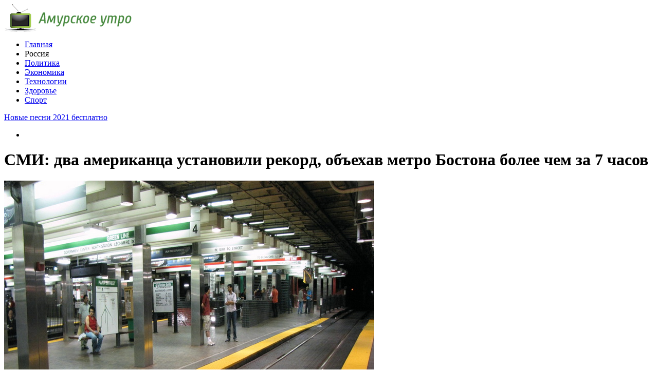

--- FILE ---
content_type: text/html; charset=UTF-8
request_url: http://www.amurutro.ru/4270-%D1%81%D0%BC%D0%B8-%D0%B4%D0%B2%D0%B0-%D0%B0%D0%BC%D0%B5%D1%80%D0%B8%D0%BA%D0%B0%D0%BD%D1%86%D0%B0-%D1%83%D1%81%D1%82%D0%B0%D0%BD%D0%BE%D0%B2%D0%B8%D0%BB%D0%B8-%D1%80%D0%B5%D0%BA%D0%BE%D1%80%D0%B4/
body_size: 8315
content:
<!DOCTYPE html PUBLIC "-//W3C//DTD XHTML 1.0 Transitional//EN" "http://www.w3.org/TR/xhtml1/DTD/xhtml1-transitional.dtd">
<html xmlns="http://www.w3.org/1999/xhtml">
<head>
<meta http-equiv="Content-Type" content="text/html; charset=utf-8" />

<title>СМИ: два американца установили рекорд, объехав метро Бостона более чем за 7 часов</title>
<meta name="description" content="Два американца сделали в пятницу заявку на мировой рекорд, побывав на всех станциях метро города Бостон (штат Массачусетс) за 7 часов 29 минут 46 секунд." />


<link rel="Shortcut Icon" href="http://www.amurutro.ru/favicon.ico" type="image/x-icon" />
<link rel="alternate" type="application/rss+xml" title="Амурское утро - RSS" href="http://www.amurutro.ru/feed/" />
<link rel="stylesheet" href="http://www.amurutro.ru/wp-content/themes/news/style.css" type="text/css" />
<script src="//ajax.googleapis.com/ajax/libs/jquery/2.1.4/jquery.min.js"></script>
<link href='http://fonts.googleapis.com/css?family=Cuprum:400,400italic&subset=cyrillic' rel='stylesheet' type='text/css'>
<link href='http://fonts.googleapis.com/css?family=Open+Sans+Condensed:300,700,300italic&subset=latin,cyrillic' rel='stylesheet' type='text/css'><meta name='robots' content='max-image-preview:large' />
<style id='classic-theme-styles-inline-css' type='text/css'>
/*! This file is auto-generated */
.wp-block-button__link{color:#fff;background-color:#32373c;border-radius:9999px;box-shadow:none;text-decoration:none;padding:calc(.667em + 2px) calc(1.333em + 2px);font-size:1.125em}.wp-block-file__button{background:#32373c;color:#fff;text-decoration:none}
</style>
<style id='global-styles-inline-css' type='text/css'>
body{--wp--preset--color--black: #000000;--wp--preset--color--cyan-bluish-gray: #abb8c3;--wp--preset--color--white: #ffffff;--wp--preset--color--pale-pink: #f78da7;--wp--preset--color--vivid-red: #cf2e2e;--wp--preset--color--luminous-vivid-orange: #ff6900;--wp--preset--color--luminous-vivid-amber: #fcb900;--wp--preset--color--light-green-cyan: #7bdcb5;--wp--preset--color--vivid-green-cyan: #00d084;--wp--preset--color--pale-cyan-blue: #8ed1fc;--wp--preset--color--vivid-cyan-blue: #0693e3;--wp--preset--color--vivid-purple: #9b51e0;--wp--preset--gradient--vivid-cyan-blue-to-vivid-purple: linear-gradient(135deg,rgba(6,147,227,1) 0%,rgb(155,81,224) 100%);--wp--preset--gradient--light-green-cyan-to-vivid-green-cyan: linear-gradient(135deg,rgb(122,220,180) 0%,rgb(0,208,130) 100%);--wp--preset--gradient--luminous-vivid-amber-to-luminous-vivid-orange: linear-gradient(135deg,rgba(252,185,0,1) 0%,rgba(255,105,0,1) 100%);--wp--preset--gradient--luminous-vivid-orange-to-vivid-red: linear-gradient(135deg,rgba(255,105,0,1) 0%,rgb(207,46,46) 100%);--wp--preset--gradient--very-light-gray-to-cyan-bluish-gray: linear-gradient(135deg,rgb(238,238,238) 0%,rgb(169,184,195) 100%);--wp--preset--gradient--cool-to-warm-spectrum: linear-gradient(135deg,rgb(74,234,220) 0%,rgb(151,120,209) 20%,rgb(207,42,186) 40%,rgb(238,44,130) 60%,rgb(251,105,98) 80%,rgb(254,248,76) 100%);--wp--preset--gradient--blush-light-purple: linear-gradient(135deg,rgb(255,206,236) 0%,rgb(152,150,240) 100%);--wp--preset--gradient--blush-bordeaux: linear-gradient(135deg,rgb(254,205,165) 0%,rgb(254,45,45) 50%,rgb(107,0,62) 100%);--wp--preset--gradient--luminous-dusk: linear-gradient(135deg,rgb(255,203,112) 0%,rgb(199,81,192) 50%,rgb(65,88,208) 100%);--wp--preset--gradient--pale-ocean: linear-gradient(135deg,rgb(255,245,203) 0%,rgb(182,227,212) 50%,rgb(51,167,181) 100%);--wp--preset--gradient--electric-grass: linear-gradient(135deg,rgb(202,248,128) 0%,rgb(113,206,126) 100%);--wp--preset--gradient--midnight: linear-gradient(135deg,rgb(2,3,129) 0%,rgb(40,116,252) 100%);--wp--preset--font-size--small: 13px;--wp--preset--font-size--medium: 20px;--wp--preset--font-size--large: 36px;--wp--preset--font-size--x-large: 42px;--wp--preset--spacing--20: 0.44rem;--wp--preset--spacing--30: 0.67rem;--wp--preset--spacing--40: 1rem;--wp--preset--spacing--50: 1.5rem;--wp--preset--spacing--60: 2.25rem;--wp--preset--spacing--70: 3.38rem;--wp--preset--spacing--80: 5.06rem;--wp--preset--shadow--natural: 6px 6px 9px rgba(0, 0, 0, 0.2);--wp--preset--shadow--deep: 12px 12px 50px rgba(0, 0, 0, 0.4);--wp--preset--shadow--sharp: 6px 6px 0px rgba(0, 0, 0, 0.2);--wp--preset--shadow--outlined: 6px 6px 0px -3px rgba(255, 255, 255, 1), 6px 6px rgba(0, 0, 0, 1);--wp--preset--shadow--crisp: 6px 6px 0px rgba(0, 0, 0, 1);}:where(.is-layout-flex){gap: 0.5em;}:where(.is-layout-grid){gap: 0.5em;}body .is-layout-flex{display: flex;}body .is-layout-flex{flex-wrap: wrap;align-items: center;}body .is-layout-flex > *{margin: 0;}body .is-layout-grid{display: grid;}body .is-layout-grid > *{margin: 0;}:where(.wp-block-columns.is-layout-flex){gap: 2em;}:where(.wp-block-columns.is-layout-grid){gap: 2em;}:where(.wp-block-post-template.is-layout-flex){gap: 1.25em;}:where(.wp-block-post-template.is-layout-grid){gap: 1.25em;}.has-black-color{color: var(--wp--preset--color--black) !important;}.has-cyan-bluish-gray-color{color: var(--wp--preset--color--cyan-bluish-gray) !important;}.has-white-color{color: var(--wp--preset--color--white) !important;}.has-pale-pink-color{color: var(--wp--preset--color--pale-pink) !important;}.has-vivid-red-color{color: var(--wp--preset--color--vivid-red) !important;}.has-luminous-vivid-orange-color{color: var(--wp--preset--color--luminous-vivid-orange) !important;}.has-luminous-vivid-amber-color{color: var(--wp--preset--color--luminous-vivid-amber) !important;}.has-light-green-cyan-color{color: var(--wp--preset--color--light-green-cyan) !important;}.has-vivid-green-cyan-color{color: var(--wp--preset--color--vivid-green-cyan) !important;}.has-pale-cyan-blue-color{color: var(--wp--preset--color--pale-cyan-blue) !important;}.has-vivid-cyan-blue-color{color: var(--wp--preset--color--vivid-cyan-blue) !important;}.has-vivid-purple-color{color: var(--wp--preset--color--vivid-purple) !important;}.has-black-background-color{background-color: var(--wp--preset--color--black) !important;}.has-cyan-bluish-gray-background-color{background-color: var(--wp--preset--color--cyan-bluish-gray) !important;}.has-white-background-color{background-color: var(--wp--preset--color--white) !important;}.has-pale-pink-background-color{background-color: var(--wp--preset--color--pale-pink) !important;}.has-vivid-red-background-color{background-color: var(--wp--preset--color--vivid-red) !important;}.has-luminous-vivid-orange-background-color{background-color: var(--wp--preset--color--luminous-vivid-orange) !important;}.has-luminous-vivid-amber-background-color{background-color: var(--wp--preset--color--luminous-vivid-amber) !important;}.has-light-green-cyan-background-color{background-color: var(--wp--preset--color--light-green-cyan) !important;}.has-vivid-green-cyan-background-color{background-color: var(--wp--preset--color--vivid-green-cyan) !important;}.has-pale-cyan-blue-background-color{background-color: var(--wp--preset--color--pale-cyan-blue) !important;}.has-vivid-cyan-blue-background-color{background-color: var(--wp--preset--color--vivid-cyan-blue) !important;}.has-vivid-purple-background-color{background-color: var(--wp--preset--color--vivid-purple) !important;}.has-black-border-color{border-color: var(--wp--preset--color--black) !important;}.has-cyan-bluish-gray-border-color{border-color: var(--wp--preset--color--cyan-bluish-gray) !important;}.has-white-border-color{border-color: var(--wp--preset--color--white) !important;}.has-pale-pink-border-color{border-color: var(--wp--preset--color--pale-pink) !important;}.has-vivid-red-border-color{border-color: var(--wp--preset--color--vivid-red) !important;}.has-luminous-vivid-orange-border-color{border-color: var(--wp--preset--color--luminous-vivid-orange) !important;}.has-luminous-vivid-amber-border-color{border-color: var(--wp--preset--color--luminous-vivid-amber) !important;}.has-light-green-cyan-border-color{border-color: var(--wp--preset--color--light-green-cyan) !important;}.has-vivid-green-cyan-border-color{border-color: var(--wp--preset--color--vivid-green-cyan) !important;}.has-pale-cyan-blue-border-color{border-color: var(--wp--preset--color--pale-cyan-blue) !important;}.has-vivid-cyan-blue-border-color{border-color: var(--wp--preset--color--vivid-cyan-blue) !important;}.has-vivid-purple-border-color{border-color: var(--wp--preset--color--vivid-purple) !important;}.has-vivid-cyan-blue-to-vivid-purple-gradient-background{background: var(--wp--preset--gradient--vivid-cyan-blue-to-vivid-purple) !important;}.has-light-green-cyan-to-vivid-green-cyan-gradient-background{background: var(--wp--preset--gradient--light-green-cyan-to-vivid-green-cyan) !important;}.has-luminous-vivid-amber-to-luminous-vivid-orange-gradient-background{background: var(--wp--preset--gradient--luminous-vivid-amber-to-luminous-vivid-orange) !important;}.has-luminous-vivid-orange-to-vivid-red-gradient-background{background: var(--wp--preset--gradient--luminous-vivid-orange-to-vivid-red) !important;}.has-very-light-gray-to-cyan-bluish-gray-gradient-background{background: var(--wp--preset--gradient--very-light-gray-to-cyan-bluish-gray) !important;}.has-cool-to-warm-spectrum-gradient-background{background: var(--wp--preset--gradient--cool-to-warm-spectrum) !important;}.has-blush-light-purple-gradient-background{background: var(--wp--preset--gradient--blush-light-purple) !important;}.has-blush-bordeaux-gradient-background{background: var(--wp--preset--gradient--blush-bordeaux) !important;}.has-luminous-dusk-gradient-background{background: var(--wp--preset--gradient--luminous-dusk) !important;}.has-pale-ocean-gradient-background{background: var(--wp--preset--gradient--pale-ocean) !important;}.has-electric-grass-gradient-background{background: var(--wp--preset--gradient--electric-grass) !important;}.has-midnight-gradient-background{background: var(--wp--preset--gradient--midnight) !important;}.has-small-font-size{font-size: var(--wp--preset--font-size--small) !important;}.has-medium-font-size{font-size: var(--wp--preset--font-size--medium) !important;}.has-large-font-size{font-size: var(--wp--preset--font-size--large) !important;}.has-x-large-font-size{font-size: var(--wp--preset--font-size--x-large) !important;}
.wp-block-navigation a:where(:not(.wp-element-button)){color: inherit;}
:where(.wp-block-post-template.is-layout-flex){gap: 1.25em;}:where(.wp-block-post-template.is-layout-grid){gap: 1.25em;}
:where(.wp-block-columns.is-layout-flex){gap: 2em;}:where(.wp-block-columns.is-layout-grid){gap: 2em;}
.wp-block-pullquote{font-size: 1.5em;line-height: 1.6;}
</style>
<script type="text/javascript" id="wp-postviews-cache-js-extra">
/* <![CDATA[ */
var viewsCacheL10n = {"admin_ajax_url":"http:\/\/www.amurutro.ru\/wp-admin\/admin-ajax.php","post_id":"4270"};
/* ]]> */
</script>
<script type="text/javascript" src="http://www.amurutro.ru/wp-content/plugins/post-views-counter-x/postviews-cache.js?ver=6.5.5" id="wp-postviews-cache-js"></script>
<link rel="canonical" href="http://www.amurutro.ru/4270-%d1%81%d0%bc%d0%b8-%d0%b4%d0%b2%d0%b0-%d0%b0%d0%bc%d0%b5%d1%80%d0%b8%d0%ba%d0%b0%d0%bd%d1%86%d0%b0-%d1%83%d1%81%d1%82%d0%b0%d0%bd%d0%be%d0%b2%d0%b8%d0%bb%d0%b8-%d1%80%d0%b5%d0%ba%d0%be%d1%80%d0%b4/" />
<link rel="alternate" type="application/json+oembed" href="http://www.amurutro.ru/wp-json/oembed/1.0/embed?url=http%3A%2F%2Fwww.amurutro.ru%2F4270-%25d1%2581%25d0%25bc%25d0%25b8-%25d0%25b4%25d0%25b2%25d0%25b0-%25d0%25b0%25d0%25bc%25d0%25b5%25d1%2580%25d0%25b8%25d0%25ba%25d0%25b0%25d0%25bd%25d1%2586%25d0%25b0-%25d1%2583%25d1%2581%25d1%2582%25d0%25b0%25d0%25bd%25d0%25be%25d0%25b2%25d0%25b8%25d0%25bb%25d0%25b8-%25d1%2580%25d0%25b5%25d0%25ba%25d0%25be%25d1%2580%25d0%25b4%2F" />
<link rel="alternate" type="text/xml+oembed" href="http://www.amurutro.ru/wp-json/oembed/1.0/embed?url=http%3A%2F%2Fwww.amurutro.ru%2F4270-%25d1%2581%25d0%25bc%25d0%25b8-%25d0%25b4%25d0%25b2%25d0%25b0-%25d0%25b0%25d0%25bc%25d0%25b5%25d1%2580%25d0%25b8%25d0%25ba%25d0%25b0%25d0%25bd%25d1%2586%25d0%25b0-%25d1%2583%25d1%2581%25d1%2582%25d0%25b0%25d0%25bd%25d0%25be%25d0%25b2%25d0%25b8%25d0%25bb%25d0%25b8-%25d1%2580%25d0%25b5%25d0%25ba%25d0%25be%25d1%2580%25d0%25b4%2F&#038;format=xml" />
</head>

<body>
<div id="header">
	<div class="inhead">
		<div class="inlogo">
			<div class="logo"><a href="http://www.amurutro.ru/"><img src="http://www.amurutro.ru/img/logo.png" width="248" height="54" alt="Амурское утро - ежедневная интернет-газета" title="Амурское утро - ежедневная интернет-газета" /></a></div>
			<div class="menu">
				<ul>
										<li><a href="http://www.amurutro.ru/">Главная</a></li>
										
										<li class="current">Россия</li>
										
										<li><a href="http://www.amurutro.ru/politika/">Политика</a></li>
										
										<li><a href="http://www.amurutro.ru/ekonomika/">Экономика</a></li>
										
										<li><a href="http://www.amurutro.ru/tehno/">Технологии</a></li>
					
										<li><a href="http://www.amurutro.ru/healthy/">Здоровье</a></li>
										
										<li><a href="http://www.amurutro.ru/sport/">Спорт</a></li>
										
				</ul>
			</div>
		</div>

	</div>
</div>



<div id="container">

<div class="coline">
	<div class="instroka">
		<div class="stroka">
			<ul>
						<li><a href="http://www.amurutro.ru/24766-novye-pesni-2021-besplatno/">Новые песни 2021 бесплатно</a></li>
						<li><a href="http://www.amurutro.ru/24755-stroim-iz-brevna-ruchnoj-rubki-opyt-vekov-dlya-zhizni/">Строим из бревна ручной рубки: опыт веков для жизни</a></li>
						<li><a href="http://www.amurutro.ru/24753-zhenskie-trimmery/">Женские триммеры</a></li>
						<li><a href="http://www.amurutro.ru/24751-besplatnaya-reklama-obyavleniya/">Бесплатная реклама, объявления</a></li>
						<li><a href="http://www.amurutro.ru/24749-zapisatsya-k-endokrinologu-onlajn/">Записаться к эндокринологу онлайн</a></li>
						</ul>
		</div>
	</div>
	<div class="menu2">
		<ul>
			<li></li>
		</ul>
	</div>
</div>
<div id="side1">
	<div class="kontes">
	<h1>СМИ: два американца установили рекорд, объехав метро Бостона более чем за 7 часов</h1>
									<p><img src="http://www.amurutro.ru/wp-content/uploads/2017/08/thumb_20170819053651757.jpg" alt="СМИ: два американца установили рекорд, объехав метро Бостона более чем за 7 часов" title="СМИ: два американца установили рекорд, объехав метро Бостона более чем за 7 часов" /></p>
			<p><strong>Два американца сделали в пятницу заявку на мировой рекорд, побывав на всех станциях метро города Бостон (штат Массачусетс) за 7 часов 29 минут 46 секунд.</strong></p>
<p>Как сообщила газета The Boston Globe, Доминик Дилузио и Алекс Кокс сняли на видео и задокументировали весь свой маршрут, направив отчет в Книгу рекордов Гиннесса, чтобы их достижение было зарегистрировано официально.</p>
<p>Путешественники рассказали изданию, что готовились около месяца, составляя оптимальный маршрут и сверяя его с графиком движения поездов на каждой ветке. &quot;Пара технических накладок все равно произошла. Однако мы твердо соблюдали разработанный план&quot;, - подчеркнул Кокс.</p>
<p>&quot;Я не могу поверить, что нам удалось совершить намеченное за столь короткий срок. Надеемся, что этот мировой рекорд будет признан официально и продержится долго&quot;, - добавил он. &quot;Если рекорд будет побит, то мы снова повторим попытку. Мы так просто не сдадимся&quot;, - заверил его напарник.</p>
<p>Метро Бостона является старейшим в США: оно стало функционировать 1 сентября 1897 года. Тогда это был один вагон на конной тяге, передвигавшийся по одноколейке. Подземка ныне включает легкое метро и насчитывает шесть веток и 133 станции. Количество поездок за год по состоянию на 2014 год превышало 352,5 млн.</p>
<p><strong>ТАСС</strong></p>
<p><!--noindex--><a href="http://www.amurutro.ru/red.php?http://www.www.amurutro.ru/world/20170819053651757.html" rel="nofollow" target="_blank">Источник</a><!--/noindex--></p>
							
	</div>

<div class="posle">
	<!--noindex-->
	<div class="silok"><div id="delilka">
	<img src="http://www.amurutro.ru/wp-content/themes/news/modules/soc/vk.png" width="18" height="18" title="Поделиться ссылкой ВКонтакте" style="cursor:pointer;" onclick="window.open('http://vkontakte.ru/share.php?url=http://www.amurutro.ru/4270-%d1%81%d0%bc%d0%b8-%d0%b4%d0%b2%d0%b0-%d0%b0%d0%bc%d0%b5%d1%80%d0%b8%d0%ba%d0%b0%d0%bd%d1%86%d0%b0-%d1%83%d1%81%d1%82%d0%b0%d0%bd%d0%be%d0%b2%d0%b8%d0%bb%d0%b8-%d1%80%d0%b5%d0%ba%d0%be%d1%80%d0%b4/','gener','width=500,height=400,top='+((screen.height-400)/2)+',left='+((screen.width-500)/2)+',toolbar=no,location=no,directories=no,status=no,menubar=no,scrollbars=no,resizable=no')" />
	<img src="http://www.amurutro.ru/wp-content/themes/news/modules/soc/fb.png" width="18" height="18" title="Поделиться ссылкой в Facebook" style="cursor:pointer;" onclick="window.open('http://www.facebook.com/sharer.php?u=http://www.amurutro.ru/4270-%d1%81%d0%bc%d0%b8-%d0%b4%d0%b2%d0%b0-%d0%b0%d0%bc%d0%b5%d1%80%d0%b8%d0%ba%d0%b0%d0%bd%d1%86%d0%b0-%d1%83%d1%81%d1%82%d0%b0%d0%bd%d0%be%d0%b2%d0%b8%d0%bb%d0%b8-%d1%80%d0%b5%d0%ba%d0%be%d1%80%d0%b4/','gener','width=500,height=400,top='+((screen.height-400)/2)+',left='+((screen.width-500)/2)+',toolbar=no,location=no,directories=no,status=no,menubar=no,scrollbars=no,resizable=no')" />
	<a href="http://www.amurutro.ru/red.php?http://twitter.com/home?status=СМИ: два американца установили рекорд, объехав метро Бостона более чем за 7 часов - http://www.amurutro.ru/4270-%d1%81%d0%bc%d0%b8-%d0%b4%d0%b2%d0%b0-%d0%b0%d0%bc%d0%b5%d1%80%d0%b8%d0%ba%d0%b0%d0%bd%d1%86%d0%b0-%d1%83%d1%81%d1%82%d0%b0%d0%bd%d0%be%d0%b2%d0%b8%d0%bb%d0%b8-%d1%80%d0%b5%d0%ba%d0%be%d1%80%d0%b4/" target="_blank" rel="nofollow"><img src="http://www.amurutro.ru/wp-content/themes/news/modules/soc/tw.png" width="18" height="18" title="Поделиться ссылкой в Twitter" /></a>
	<img src="http://www.amurutro.ru/wp-content/themes/news/modules/soc/mm.png" width="18" height="18" title="Поделиться ссылкой в Моем Мире" style="cursor:pointer;" onclick="window.open('http://connect.mail.ru/share?share_url=http://www.amurutro.ru/4270-%d1%81%d0%bc%d0%b8-%d0%b4%d0%b2%d0%b0-%d0%b0%d0%bc%d0%b5%d1%80%d0%b8%d0%ba%d0%b0%d0%bd%d1%86%d0%b0-%d1%83%d1%81%d1%82%d0%b0%d0%bd%d0%be%d0%b2%d0%b8%d0%bb%d0%b8-%d1%80%d0%b5%d0%ba%d0%be%d1%80%d0%b4/','gener','width=512,height=332,top='+((screen.height-332)/2)+',left='+((screen.width-512)/2)+',toolbar=no,location=no,directories=no,status=no,menubar=no,scrollbars=no,resizable=no')" />
	<img src="http://www.amurutro.ru/wp-content/themes/news/modules/soc/od.png" width="18" height="18" title="Поделиться ссылкой в Одноклассниках" style="cursor:pointer;" onclick="window.open('http://www.odnoklassniki.ru/dk?st.cmd=addShare&st.s=0&st._surl==http://www.amurutro.ru/4270-%d1%81%d0%bc%d0%b8-%d0%b4%d0%b2%d0%b0-%d0%b0%d0%bc%d0%b5%d1%80%d0%b8%d0%ba%d0%b0%d0%bd%d1%86%d0%b0-%d1%83%d1%81%d1%82%d0%b0%d0%bd%d0%be%d0%b2%d0%b8%d0%bb%d0%b8-%d1%80%d0%b5%d0%ba%d0%be%d1%80%d0%b4/','gener','width=580,height=420,top='+((screen.height-420)/2)+',left='+((screen.width-580)/2)+',toolbar=no,location=no,directories=no,status=no,menubar=no,scrollbars=no,resizable=no')" />
</div></div>
	<div class="source">
		</div>
	<!--/noindex-->
	<div class="chasy">
	19.08.2017 5:47	</div>
</div>

<div class="meso">
	<div class="chita">
		<ul>
				<li><a href="http://www.amurutro.ru/24766-novye-pesni-2021-besplatno/">Новые песни 2021 бесплатно</a></li>
				<li><a href="http://www.amurutro.ru/24755-stroim-iz-brevna-ruchnoj-rubki-opyt-vekov-dlya-zhizni/">Строим из бревна ручной рубки: опыт веков для жизни</a></li>
				<li><a href="http://www.amurutro.ru/24753-zhenskie-trimmery/">Женские триммеры</a></li>
				<li><a href="http://www.amurutro.ru/24751-besplatnaya-reklama-obyavleniya/">Бесплатная реклама, объявления</a></li>
				<li><a href="http://www.amurutro.ru/24749-zapisatsya-k-endokrinologu-onlajn/">Записаться к эндокринологу онлайн</a></li>
						<li><a href="http://www.amurutro.ru/25169-chto-takoe-demeredzh-i-detenshn-v-gruzoperevozkah/">Что такое демередж и детеншн в грузоперевозках из Китая: как не переплачивать тысячи долларов</a></li>
				</ul>
	</div>

</div>

<!--noindex-->
<div class="koments">
Комментарии к этой новости временно закрыты.
</div>
<!--/noindex-->
	

</div>



<div id="side2">
	<div class="temat">Технологии</div>
			<div id="slepka">
			<div class="mlin">
									<a href="http://www.amurutro.ru/87-v-testah-virtualnyih-pomoshhnikov-samyim-umnyim-okazalsya-google-assistant/"><img src="http://www.amurutro.ru/wp-content/uploads/2017/06/hqdefault1-130x130.jpg" alt="Голосовые поздравления на день рождения" title="Голосовые поздравления на день рождения" width="150" height="120" /></a>
				
			</div>
			<div class="lokas"><a href="http://www.amurutro.ru/87-v-testah-virtualnyih-pomoshhnikov-samyim-umnyim-okazalsya-google-assistant/">Голосовые поздравления на день рождения</a></div>
		</div>
			<div id="slepka">
			<div class="mlin">
									<a href="http://www.amurutro.ru/81-foto-5k-vr-kameryi-gopro-fusion/"><img src="http://www.amurutro.ru/wp-content/uploads/2017/06/1-22-130x130.jpg" alt="Фото 5K VR-камеры GoPro Fusion" title="Фото 5K VR-камеры GoPro Fusion" width="150" height="120" /></a>
				
			</div>
			<div class="lokas"><a href="http://www.amurutro.ru/81-foto-5k-vr-kameryi-gopro-fusion/">Фото 5K VR-камеры GoPro Fusion</a></div>
		</div>
			<div id="slepka">
			<div class="mlin">
									<a href="http://www.amurutro.ru/78-google-prodal-boston-dynamics/"><img src="http://www.amurutro.ru/wp-content/uploads/2017/06/1-21-130x130.jpg" alt="Google продал Boston Dynamics" title="Google продал Boston Dynamics" width="150" height="120" /></a>
				
			</div>
			<div class="lokas"><a href="http://www.amurutro.ru/78-google-prodal-boston-dynamics/">Google продал Boston Dynamics</a></div>
		</div>
			<div id="slepka">
			<div class="mlin">
									<a href="http://www.amurutro.ru/74-v-kitae-sotrudniki-apple-prodali-lichnyie-dannyie-klientov-na-7-36-mln-dollarov/"><img src="http://www.amurutro.ru/wp-content/uploads/2017/06/1-20-130x130.jpg" alt="В Китае сотрудники Apple продали личные данные клиентов на 7,36 млн долларов" title="В Китае сотрудники Apple продали личные данные клиентов на 7,36 млн долларов" width="150" height="120" /></a>
				
			</div>
			<div class="lokas"><a href="http://www.amurutro.ru/74-v-kitae-sotrudniki-apple-prodali-lichnyie-dannyie-klientov-na-7-36-mln-dollarov/">В Китае сотрудники Apple продали личные данные клиентов на 7,36 млн долларов</a></div>
		</div>
			<div id="slepka">
			<div class="mlin">
									<a href="http://www.amurutro.ru/71-oppo-r11-plus-poluchil-sdvoennuyu-kameru/"><img src="http://www.amurutro.ru/wp-content/uploads/2017/06/1-19-130x130.jpg" alt="Oppo R11 Plus получил сдвоенную камеру" title="Oppo R11 Plus получил сдвоенную камеру" width="150" height="120" /></a>
				
			</div>
			<div class="lokas"><a href="http://www.amurutro.ru/71-oppo-r11-plus-poluchil-sdvoennuyu-kameru/">Oppo R11 Plus получил сдвоенную камеру</a></div>
		</div>
		<div class="temat">Здоровье</div>
			<div id="slepka">
			<div class="mlin">
									<a href="http://www.amurutro.ru/90-nazvanyi-glavnyie-priznaki-hronicheskoy-bessonnitsyi/"><img src="http://www.amurutro.ru/wp-content/uploads/2017/06/1-25-130x130.jpg" alt="Лечение депрессии и не только" title="Лечение депрессии и не только" width="150" height="120" /></a>
				
			</div>
			<div class="lokas"><a href="http://www.amurutro.ru/90-nazvanyi-glavnyie-priznaki-hronicheskoy-bessonnitsyi/">Лечение депрессии и не только</a></div>
		</div>
			<div id="slepka">
			<div class="mlin">
									<a href="http://www.amurutro.ru/118-stomatolog-predupredila-ob-opasnosti-otbelivaniya-zubov/"><img src="http://www.amurutro.ru/wp-content/uploads/2017/06/2-1-130x130.jpg" alt="Стоматолог предупредила об опасности отбеливания зубов" title="Стоматолог предупредила об опасности отбеливания зубов" width="150" height="120" /></a>
				
			</div>
			<div class="lokas"><a href="http://www.amurutro.ru/118-stomatolog-predupredila-ob-opasnosti-otbelivaniya-zubov/">Стоматолог предупредила об опасности отбеливания зубов</a></div>
		</div>
			<div id="slepka">
			<div class="mlin">
									<a href="http://www.amurutro.ru/126-eto-neslozhnoe-uprazhnenie-zamenit-utrenniy-kofe/"><img src="http://www.amurutro.ru/wp-content/uploads/2017/06/1-35-130x130.jpg" alt="Это несложное упражнение заменит утренний кофе" title="Это несложное упражнение заменит утренний кофе" width="150" height="120" /></a>
				
			</div>
			<div class="lokas"><a href="http://www.amurutro.ru/126-eto-neslozhnoe-uprazhnenie-zamenit-utrenniy-kofe/">Это несложное упражнение заменит утренний кофе</a></div>
		</div>
			<div id="slepka">
			<div class="mlin">
									<a href="http://www.amurutro.ru/123-raskryit-eshhe-odin-sekret-dolgozhiteley/"><img src="http://www.amurutro.ru/wp-content/uploads/2017/06/1-34-130x130.jpg" alt="Раскрыт еще один секрет долгожителей" title="Раскрыт еще один секрет долгожителей" width="150" height="120" /></a>
				
			</div>
			<div class="lokas"><a href="http://www.amurutro.ru/123-raskryit-eshhe-odin-sekret-dolgozhiteley/">Раскрыт еще один секрет долгожителей</a></div>
		</div>
	</div>
<div id="side3">
	<!--noindex-->
	<div class="trista">

	</div>
	<!--/noindex-->
	
	<!--noindex-->
	<div class="socbuttons">
	<ul>
		<li><a href="http://glashataj.info/red.php?q=http://vk.com/" rel="nofollow" target="_blank"><img src="http://glashataj.info/img/soc1.png" width="40" height="40" /></a></li>
		<li><a href="http://glashataj.info/red.php?q=https://facebook.com/" rel="nofollow" target="_blank"><img src="http://glashataj.info/img/soc2.png" width="40" height="40" /></a></li>
		<li><a href="http://glashataj.info/red.php?q=https://twitter.com/" rel="nofollow" target="_blank"><img src="http://glashataj.info/img/soc3.png" width="40" height="40" /></a></li>
		<li><a href="http://glashataj.info/" rel="nofollow" target="_blank"><img src="http://glashataj.info/img/soc4.png" width="40" height="40" /></a></li>
		<li><a href="http://glashataj.info/feed/"><img src="http://glashataj.info/img/soc5.png" width="40" height="40" /></a></li>
	</ul>
	</div>
	
			<div class="valuta" style="clear:both;overflow:hidden;">
				
			</div>
	<!--/noindex-->

	<div class="temat" style="clear:both;overflow:hidden;">Новости России</div>
	<div class="minak">
		<ul>
					<li><div class="kolas">17:01</div><a href="http://www.amurutro.ru/24766-novye-pesni-2021-besplatno/">Новые песни 2021 бесплатно</a></li>
					<li><div class="kolas">12:51</div><a href="http://www.amurutro.ru/24755-stroim-iz-brevna-ruchnoj-rubki-opyt-vekov-dlya-zhizni/">Строим из бревна ручной рубки: опыт веков для жизни</a></li>
					<li><div class="kolas">14:43</div><a href="http://www.amurutro.ru/24753-zhenskie-trimmery/">Женские триммеры</a></li>
					<li><div class="kolas">12:42</div><a href="http://www.amurutro.ru/24751-besplatnaya-reklama-obyavleniya/">Бесплатная реклама, объявления</a></li>
					<li><div class="kolas">00:04</div><a href="http://www.amurutro.ru/24749-zapisatsya-k-endokrinologu-onlajn/">Записаться к эндокринологу онлайн</a></li>
				</ul>
	</div>
	
	<div class="temat">Экономика и бизнес</div>
	<div class="minak">
		<ul>
					<li><div class="kolas">13:12</div><a href="http://www.amurutro.ru/67-pravozashhitniki-predlozhili-kompensirovat-zatratyi-na-nyan-v-sluchae-nehvatki-mest-v-detsadah/">Правозащитники предложили компенсировать затраты на нянь в случае нехватки мест в детсадах</a></li>
					<li><div class="kolas">13:11</div><a href="http://www.amurutro.ru/63-kabmin-vyidelit-regionam-950-mln-rubley-subsidiy-na-stroitelstvo-zhilya-i-shkol/">Кабмин выделит регионам 950 млн рублей субсидий на строительство жилья и школ</a></li>
					<li><div class="kolas">13:10</div><a href="http://www.amurutro.ru/60-rost-tsen-na-fruktyi-i-ovoshhi-nachal-zamedlyatsya/">Рост цен на фрукты и овощи начал замедляться</a></li>
					<li><div class="kolas">13:09</div><a href="http://www.amurutro.ru/57-rossiya-na-26-uvelichila-import-iz-stran-dalnego-zarubezhya/">Россия на 26% увеличила импорт из стран дальнего зарубежья</a></li>
					<li><div class="kolas">13:06</div><a href="http://www.amurutro.ru/54-chislo-trudoustroennyih-invalidov-v-2017-godu-vyiroslo-na-25/">Число трудоустроенных инвалидов в 2017 году выросло на 25%</a></li>
				</ul>
	</div>
	
	<div class="temat">Наука и технологии</div>
	<div class="minak">
		<ul>
					<li><div class="kolas">13:16</div><a href="http://www.amurutro.ru/87-v-testah-virtualnyih-pomoshhnikov-samyim-umnyim-okazalsya-google-assistant/">Голосовые поздравления на день рождения</a></li>
					<li><div class="kolas">13:15</div><a href="http://www.amurutro.ru/81-foto-5k-vr-kameryi-gopro-fusion/">Фото 5K VR-камеры GoPro Fusion</a></li>
					<li><div class="kolas">13:14</div><a href="http://www.amurutro.ru/78-google-prodal-boston-dynamics/">Google продал Boston Dynamics</a></li>
					<li><div class="kolas">13:13</div><a href="http://www.amurutro.ru/74-v-kitae-sotrudniki-apple-prodali-lichnyie-dannyie-klientov-na-7-36-mln-dollarov/">В Китае сотрудники Apple продали личные данные клиентов на 7,36 млн долларов</a></li>
				</ul>
	</div>
	
	<div class="temat">Здоровье и красота</div>
	<div class="minak">
		<ul>
					<li><div class="kolas">13:17</div><a href="http://www.amurutro.ru/90-nazvanyi-glavnyie-priznaki-hronicheskoy-bessonnitsyi/">Лечение депрессии и не только</a></li>
					<li><div class="kolas">13:23</div><a href="http://www.amurutro.ru/118-stomatolog-predupredila-ob-opasnosti-otbelivaniya-zubov/">Стоматолог предупредила об опасности отбеливания зубов</a></li>
					<li><div class="kolas">13:23</div><a href="http://www.amurutro.ru/126-eto-neslozhnoe-uprazhnenie-zamenit-utrenniy-kofe/">Это несложное упражнение заменит утренний кофе</a></li>
					<li><div class="kolas">13:22</div><a href="http://www.amurutro.ru/123-raskryit-eshhe-odin-sekret-dolgozhiteley/">Раскрыт еще один секрет долгожителей</a></li>
					<li><div class="kolas">05:47</div><a href="http://www.amurutro.ru/17567-sovremennyie-plastikovyie-okna-otmennogo-kachestva-po-dostupnyim-tsenam/">Современные пластиковые окна отменного качества по доступным ценам</a></li>
			<li><div class="kolas">05:47</div><a href="http://www.amurutro.ru/reports.html">Отчеты по Википедии</a></li>
		</ul>
	</div>
	
	<div class="temat">Новости спорта</div>
	<div class="minak">
		<ul>
					<li><div class="kolas">12:57</div><a href="http://www.amurutro.ru/29-syin-mohammeda-ali-stal-nishhim/">Сын Мохаммеда Али стал нищим</a></li>
					<li><div class="kolas">12:56</div><a href="http://www.amurutro.ru/24-andorra-oderzhala-pervuyu-pobedu-s-2004-goda/">Андорра одержала первую победу с 2004 года</a></li>
					<li><div class="kolas">12:55</div><a href="http://www.amurutro.ru/20-klivlend-razgromil-golden-steyt/">Кливленд разгромил Голден Стэйт</a></li>
					<li><div class="kolas">12:54</div><a href="http://www.amurutro.ru/17-lebron-dzheyms-ustanovil-rekord-po-kolichestvu-tripl-dablov/">ЛеБрон Джеймс установил рекорд по количеству трипл-даблов</a></li>
				</ul>
	</div>

	<div class="temat">Новости партнеров</div>
	<div class="minak">
		<ul>
					<li><div class="kolas">02:38</div><a href="http://www.amurutro.ru/25169-chto-takoe-demeredzh-i-detenshn-v-gruzoperevozkah/">Что такое демередж и детеншн в грузоперевозках из Китая: как не переплачивать тысячи долларов</a></li>
					<li><div class="kolas">01:10</div><a href="http://www.amurutro.ru/25168-edinyj-liczevoj-schyot-fts-chto-eto-takoe-dlya-chego-nuzhen-i-kak-im-polzovatsya/">Единый лицевой счёт ФТС: что это такое, для чего нужен и как им пользоваться</a></li>
					<li><div class="kolas">02:00</div><a href="http://www.amurutro.ru/25167-populyarnye-vidy-kaminov-dlya-sozdaniya-uyuta/">Популярные виды каминов для создания уюта и тепла в частном доме с практическими советами</a></li>
				</ul>
	</div>
	
	
</div></div>


<div id="footer">
	<div class="infooter">
	<div class="foot1">
	<ul>
		<li><a href="http://www.amurutro.ru/">Главная</a></li>
		<li><a href="http://www.amurutro.ru/russia/">Россия</a></li>
		<li><a href="http://www.amurutro.ru/politika/">Политика</a></li>
		<li><a href="http://www.amurutro.ru/ekonomika/">Экономика</a></li>
		<li><a href="http://www.amurutro.ru/tehno/">Технологии</a></li>
		<li><a href="http://www.amurutro.ru/healthy/">Здоровье</a></li>
		<li><a href="http://www.amurutro.ru/sport/">Спорт</a></li>
		<li><a href="http://www.amurutro.ru/news/">Новости</a></li>
	</ul>
	</div>
	<div class="podfooter">
		<div class="kopla">
		2011-2026 &copy; "<a href="http://www.amurutro.ru/">Амурское утро</a>". Все права защищены. Копирование материалов доускается при ссылке на источник.
		</div>
		<div class="linke">
			<img src="http://1by.by/mails/amurutroru.png" /> | 
			<a href="http://www.amurutro.ru/sitemap.xml">XML</a> | 
			<a href="http://www.amurutro.ru/feed/">RSS</a>
		</div>
	</div>
	</div>
</div>

<!--noindex-->
<script src="http://www.amurutro.ru/jquery.lockfixed.min.js"></script>
<script src="http://www.amurutro.ru/query.js"></script>
<img src="https://mc.yandex.ru/watch/45955215" style="position:absolute; left:-9999px;" alt="" /><!--/noindex-->

</body>

</html>